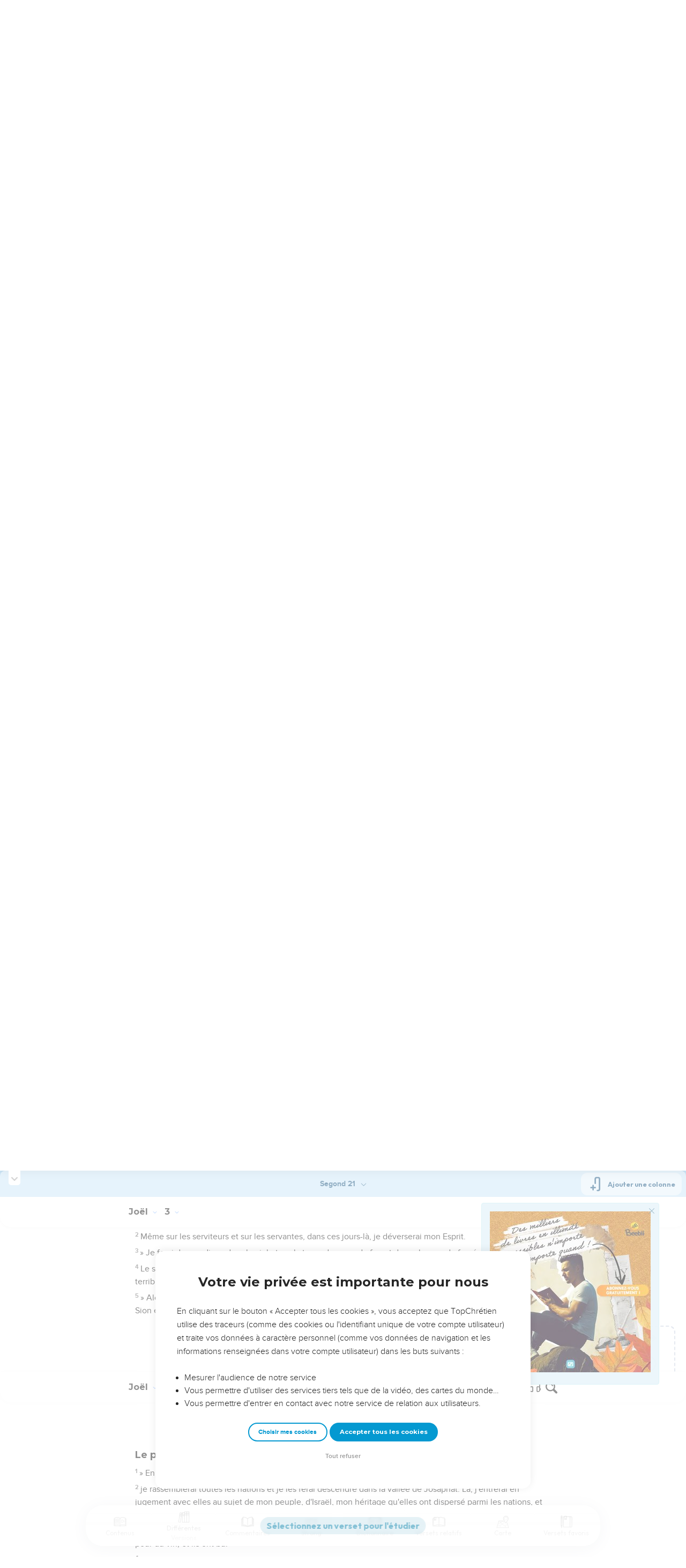

--- FILE ---
content_type: text/html; charset=utf-8
request_url: https://topbible.topchretien.com/verset/chapter?offset=908&versions=S21
body_size: 7030
content:
<div class="l-trail-header animated fadeIn" id="trail-header-908" style="z-index: 1811">
    <div class="bible-col-version bible-col-version--1">
        <div class="bible-col-version__navbar">
            <h3 id="bible-title-908">
                <span>
                    <span class="trail-header-title trail-open-toc trail-testaments" data-panel="testaments"
                        data-book="29">Joël <i class="icon-chevron-thin-down"></i></span>
                    <span class="trail-header-title trail-open-toc trail-chapters" data-panel="chapters"
                        data-book="29">3 <i class="icon-chevron-thin-down"></i></span>
                </span>
            </h3>
            <div class="bible__actions-bar">
                <div class="open-chatbot">
                    <a href="javascript:void(0)" class="button__open-chatbot">
                        <span class="chatbot-pulse"></span>
                        <svg xmlns="http://www.w3.org/2000/svg" width="32" height="32" viewBox="0 0 56 56"><path fill="currentColor" d="M26.688 12.66c.28 0 .421-.164.492-.422c.726-3.914.68-4.008 4.758-4.781c.28-.047.445-.21.445-.492c0-.281-.164-.445-.446-.492c-4.054-.82-3.937-.914-4.757-4.782c-.07-.257-.211-.421-.492-.421s-.422.164-.493.421c-.82 3.868-.68 3.961-4.757 4.782c-.258.046-.446.21-.446.492c0 .281.188.445.445.492c4.079.82 4.032.867 4.758 4.781c.07.258.211.422.492.422M15.344 28.785c.445 0 .75-.281.797-.703c.843-6.258 1.054-6.258 7.523-7.5c.422-.07.727-.352.727-.797c0-.422-.305-.726-.727-.797c-6.469-.89-6.703-1.101-7.523-7.476c-.047-.422-.352-.727-.797-.727c-.422 0-.727.305-.774.75c-.773 6.281-1.101 6.258-7.523 7.453c-.422.094-.727.375-.727.797c0 .469.305.727.82.797c6.376 1.031 6.657 1.195 7.43 7.453c.047.469.352.75.774.75m15.89 25.946c.61 0 1.055-.446 1.172-1.079c1.664-12.843 3.469-14.789 16.172-16.195c.656-.07 1.102-.562 1.102-1.172s-.446-1.078-1.102-1.172c-12.703-1.406-14.508-3.351-16.172-16.195c-.117-.633-.562-1.055-1.172-1.055s-1.054.422-1.148 1.055c-1.664 12.844-3.492 14.789-16.172 16.195c-.68.094-1.125.563-1.125 1.172c0 .61.445 1.102 1.125 1.172c12.656 1.664 14.414 3.375 16.172 16.195c.094.633.539 1.078 1.148 1.078"/></svg>
                    </a>
                </div>
                <div class="text-settings">
                    <a class="text-settings__icon" href="javascript:void(0);">
                        <svg xmlns="http://www.w3.org/2000/svg" width="32" height="32" viewBox="0 0 24 24">
                            <path fill="currentColor"
                                d="M20.06 18a4 4 0 0 1-.2-.89c-.67.7-1.48 1.05-2.41 1.05c-.83 0-1.52-.24-2.05-.71c-.53-.45-.8-1.06-.8-1.79c0-.88.33-1.56 1-2.05s1.61-.73 2.83-.73h1.4v-.64q0-.735-.45-1.17c-.3-.29-.75-.43-1.33-.43c-.52 0-.95.12-1.3.36c-.35.25-.52.54-.52.89h-1.46c0-.43.15-.84.45-1.24c.28-.4.71-.71 1.22-.94c.51-.21 1.06-.35 1.69-.35c.98 0 1.74.24 2.29.73s.84 1.16.86 2.02V16c0 .8.1 1.42.3 1.88V18zm-2.4-1.12c.45 0 .88-.11 1.29-.32c.4-.21.7-.49.88-.83v-1.57H18.7c-1.77 0-2.66.47-2.66 1.41c0 .43.15.73.46.96c.3.23.68.35 1.16.35m-12.2-3.17h4.07L7.5 8.29zM6.64 6h1.72l4.71 12h-1.93l-.97-2.57H4.82L3.86 18H1.93z" />
                        </svg>
                    </a>
                </div>
                
                <div class="bible-listen">
                    <!--  -->
                        
                            <a href="#" class="dropit btn-icon-listen"
                                data-mp3="https://s.topchretien.com/media/topbible/bible/29_03.mp3"
                                data-title="Joël - Chapitre 3 - Version Segond 1910"
                                title="Écouter Joël - Chapitre 3 - Version Segond 1910">
                                
                            <svg xmlns="http://www.w3.org/2000/svg" width="32" height="32" viewBox="0 0 24 24"><path fill="currentColor" fill-rule="evenodd" d="M11.955 2.25h.09c1.837 0 3.276 0 4.419.124c1.165.126 2.11.388 2.916.974a5.75 5.75 0 0 1 1.272 1.272c.586.807.848 1.75.974 2.916c.124 1.143.124 2.582.124 4.419v2.838a.75.75 0 0 1 1 .707v2a.75.75 0 0 1-1.008.704c-.006.2-.015.386-.03.555c-.04.435-.128.836-.343 1.212c-.143.25-.323.477-.535.672c-.32.295-.692.463-1.103.588c-.388.117-.871.213-1.443.325l-.074.015c-.39.077-.744.147-1.04.17c-.317.025-.675.008-1.017-.185a1.76 1.76 0 0 1-.524-.45c-.237-.304-.316-.65-.35-.97c-.033-.3-.033-.672-.033-1.088v-5.236c0-.354 0-.672.025-.933c.027-.279.09-.58.273-.859c.151-.23.354-.422.593-.56c.295-.17.603-.208.88-.21c.257-.002.565.029.901.062l.07.007c.586.057 1.079.106 1.478.185c.275.055.536.129.78.246c0-1.762-.006-3.047-.115-4.052c-.113-1.038-.328-1.688-.697-2.196a4.25 4.25 0 0 0-.94-.94c-.508-.37-1.158-.585-2.196-.697c-1.052-.114-2.41-.115-4.302-.115c-1.892 0-3.25.001-4.302.115c-1.038.112-1.688.328-2.196.697a4.25 4.25 0 0 0-.94.94c-.37.508-.585 1.158-.697 2.196c-.109 1.005-.115 2.29-.115 4.052a3.27 3.27 0 0 1 .78-.246c.4-.079.892-.127 1.478-.185l.07-.007c.336-.033.644-.064.9-.062c.278.002.586.04.88.21c.24.138.443.33.594.56c.183.28.245.58.273.859c.025.26.025.579.025.933v5.236c0 .416 0 .787-.032 1.088c-.035.32-.114.666-.351.97a1.76 1.76 0 0 1-.524.45c-.342.193-.7.21-1.018.185a9.796 9.796 0 0 1-1.04-.17l-.073-.015c-.572-.112-1.055-.208-1.443-.325c-.411-.125-.783-.293-1.103-.588a2.816 2.816 0 0 1-.535-.672c-.215-.376-.302-.777-.343-1.212a8.633 8.633 0 0 1-.03-.555a.75.75 0 0 1-1.008-.704v-2a.75.75 0 0 1 1-.707v-2.838c0-1.837 0-3.276.124-4.419c.126-1.165.388-2.11.974-2.916A5.75 5.75 0 0 1 4.62 3.348c.807-.586 1.75-.848 2.916-.974c1.143-.124 2.582-.124 4.419-.124M3.75 17.193c0 .652 0 1.09.032 1.427c.03.326.084.49.15.606c.069.118.153.224.25.314c.092.085.228.166.522.255c.308.094.717.175 1.333.297c.442.087.71.138.906.154a.678.678 0 0 0 .171-.001a.261.261 0 0 0 .07-.062a.684.684 0 0 0 .042-.207c.023-.211.024-.5.024-.966v-5.165c0-.398 0-.641-.018-.82a.65.65 0 0 0-.034-.182a.268.268 0 0 0-.083-.08a.648.648 0 0 0-.147-.013a8.557 8.557 0 0 0-.777.058c-.631.062-1.05.104-1.37.168c-.305.06-.447.128-.542.2c-.14.105-.26.24-.35.4c-.064.114-.118.278-.147.609c-.031.341-.032.785-.032 1.443zm16.5-1.565c0-.658 0-1.102-.032-1.443c-.03-.33-.083-.495-.147-.61a1.324 1.324 0 0 0-.35-.4c-.095-.071-.237-.139-.542-.2c-.32-.063-.739-.105-1.37-.167a8.56 8.56 0 0 0-.777-.058a.648.648 0 0 0-.147.012a.268.268 0 0 0-.083.081a.647.647 0 0 0-.034.181c-.017.18-.018.423-.018.82v5.166c0 .466.001.755.024.965a.684.684 0 0 0 .042.208a.27.27 0 0 0 .07.062c.016.003.064.01.17 0c.198-.015.465-.066.907-.153c.616-.122 1.025-.203 1.333-.297c.294-.089.43-.17.522-.255c.097-.09.181-.196.25-.314c.066-.117.12-.28.15-.606c.031-.338.032-.775.032-1.427z" clip-rule="evenodd"/></svg>
                            </a>
                </div>
                
                <a class="bible-col-version--search" href="javascript:void(0);">
                    <i class="icon-search-glass"></i>
                </a>
            </div>
        </div>
    </div>
    <div class="l-bible-col-versions">
  
    
    <div class="l-bible-col-version l-bible-col-version-1">
    
    </div>
    
 
</div>


</div>
<div class="l-trail-content" style="z-index: 1810">
    
    <ul class="l-bible-cols">
  <li class="l-bible-col l-bible-col-versions">
    <ul>
       
      <li
        id="bible-col-908-1"
        class="l-bible-col-version l-bible-col-version-1 bible-version-S21"
      >
        
        <div class="lumo-player__reading-default">
          <div class="lumo-container">
    <div class="lumo-container__outter"></div>
    
        Seuls les Évangiles sont disponibles en vidéo pour le moment.
        
</div>
        </div>
                <h4>Le Seigneur répandra son Esprit sur tous</h4> <div data-class="bible-verse-908-1" data-book="Joël" data-version="S21" data-djangoid="22345" data-bookorder="29" data-chapter="3" data-verse="1" class="bible-verse adjusted-text-size bible-verse-908-1 " id="bible-verse-908-1-S21" data-locations="[{&#34;name&#34;: &#34;J\u00c9RUSALEM&#34;, &#34;location&#34;: &#34;31.777444,35.234935&#34;, &#34;id&#34;: 35372, &#34;url&#34;: &#34;https://topbible.topchretien.com/dictionnaire/jerusalem/&#34;}]" data-shares="0" data-notes="&#39;&#39;">
  
    
      <span class="number-verse">1</span>
      <span class="bible-verse-text ">
      » *Après cela, je déverserai mon Esprit sur tout être humain ; vos fils et vos filles prophétiseront, vos vieillards auront des rêves, et vos jeunes gens des visions.
      </span>
      
    
    
    
</div>  <h4></h4> <div data-class="bible-verse-908-2" data-book="Joël" data-version="S21" data-djangoid="22346" data-bookorder="29" data-chapter="3" data-verse="2" class="bible-verse adjusted-text-size bible-verse-908-2 " id="bible-verse-908-2-S21" data-locations="[{&#34;name&#34;: &#34;C\u00c9DRON&#34;, &#34;location&#34;: &#34;31.772134,35.236596&#34;, &#34;id&#34;: 33300, &#34;url&#34;: &#34;https://topbible.topchretien.com/dictionnaire/cedron/&#34;}, {&#34;name&#34;: &#34;JOSAPHAT (vall\u00e9e de)&#34;, &#34;location&#34;: &#34;31.772134,35.236596&#34;, &#34;id&#34;: 36212, &#34;url&#34;: &#34;https://topbible.topchretien.com/dictionnaire/josaphat-vallee-de/&#34;}]" data-shares="0" data-notes="&#39;&#39;">
  
    
      <span class="number-verse">2</span>
      <span class="bible-verse-text ">
      Même sur les serviteurs et sur les servantes, dans ces jours-là, je déverserai mon Esprit.
      </span>
      
    
    
    
</div>  <h4></h4> <div data-class="bible-verse-908-3" data-book="Joël" data-version="S21" data-djangoid="22347" data-bookorder="29" data-chapter="3" data-verse="3" class="bible-verse adjusted-text-size bible-verse-908-3 " id="bible-verse-908-3-S21"  data-shares="0" data-notes="&#39;&#39;">
  
    
      <span class="number-verse">3</span>
      <span class="bible-verse-text ">
      » Je ferai des prodiges dans le ciel et sur la terre, du sang, du feu et des colonnes de fumée.
      </span>
      
    
    
    
</div>  <h4></h4> <div data-class="bible-verse-908-4" data-book="Joël" data-version="S21" data-djangoid="22348" data-bookorder="29" data-chapter="3" data-verse="4" class="bible-verse adjusted-text-size bible-verse-908-4 " id="bible-verse-908-4-S21" data-locations="[{&#34;name&#34;: &#34;SIDON&#34;, &#34;location&#34;: &#34;33.563167,35.366346&#34;, &#34;id&#34;: 32669, &#34;url&#34;: &#34;https://topbible.topchretien.com/dictionnaire/sidon/&#34;}, {&#34;name&#34;: &#34;PHILISTINS&#34;, &#34;location&#34;: &#34;33.563167,35.366346&#34;, &#34;id&#34;: 35398, &#34;url&#34;: &#34;https://topbible.topchretien.com/dictionnaire/philistins/&#34;}, {&#34;name&#34;: &#34;TYR&#34;, &#34;location&#34;: &#34;33.275827,35.192574&#34;, &#34;id&#34;: 35957, &#34;url&#34;: &#34;https://topbible.topchretien.com/dictionnaire/tyr/&#34;}]" data-shares="0" data-notes="&#39;&#39;">
  
    
      <span class="number-verse">4</span>
      <span class="bible-verse-text ">
      Le soleil se changera en ténèbres et la lune en sang avant l'arrivée du jour de l'Eternel, de ce jour grand et terrible.
      </span>
      
    
    
    
</div>  <h4></h4> <div data-class="bible-verse-908-5" data-book="Joël" data-version="S21" data-djangoid="22349" data-bookorder="29" data-chapter="3" data-verse="5" class="bible-verse adjusted-text-size bible-verse-908-5 " id="bible-verse-908-5-S21"  data-shares="0" data-notes="&#39;&#39;">
  
    
      <span class="number-verse">5</span>
      <span class="bible-verse-text ">
      » Alors *toute personne qui fera appel au nom de l'Eternel sera sauvée ; *il y aura des rescapés sur le mont Sion et à Jérusalem, comme l’a dit l'Eternel, et parmi les survivants que l'Eternel appellera.
      </span>
      
    
    
    
</div>  <h4></h4> <div data-class="bible-verse-908-6" data-book="Joël" data-version="S21" data-djangoid="22350" data-bookorder="29" data-chapter="3" data-verse="6" class="bible-verse adjusted-text-size bible-verse-908-6 " id="bible-verse-908-6-S21" data-locations="[{&#34;name&#34;: &#34;JAVAN&#34;, &#34;location&#34;: &#34;37.953314,27.367825&#34;, &#34;id&#34;: 34905, &#34;url&#34;: &#34;https://topbible.topchretien.com/dictionnaire/javan/&#34;}, {&#34;name&#34;: &#34;J\u00c9RUSALEM&#34;, &#34;location&#34;: &#34;31.777444,35.234935&#34;, &#34;id&#34;: 35372, &#34;url&#34;: &#34;https://topbible.topchretien.com/dictionnaire/jerusalem/&#34;}]" data-shares="0" data-notes="&#39;&#39;">
  
    
    
    
</div>  <h4></h4> <div data-class="bible-verse-908-7" data-book="Joël" data-version="S21" data-djangoid="22351" data-bookorder="29" data-chapter="3" data-verse="7" class="bible-verse adjusted-text-size bible-verse-908-7 " id="bible-verse-908-7-S21"  data-shares="0" data-notes="&#39;&#39;">
  
    
    
    
</div>  <h4></h4> <div data-class="bible-verse-908-8" data-book="Joël" data-version="S21" data-djangoid="22352" data-bookorder="29" data-chapter="3" data-verse="8" class="bible-verse adjusted-text-size bible-verse-908-8 " id="bible-verse-908-8-S21"  data-shares="0" data-notes="&#39;&#39;">
  
    
    
    
</div>  <h4></h4> <div data-class="bible-verse-908-9" data-book="Joël" data-version="S21" data-djangoid="22353" data-bookorder="29" data-chapter="3" data-verse="9" class="bible-verse adjusted-text-size bible-verse-908-9 " id="bible-verse-908-9-S21"  data-shares="0" data-notes="&#39;&#39;">
  
    
    
    
</div>  <h4></h4> <div data-class="bible-verse-908-10" data-book="Joël" data-version="S21" data-djangoid="22354" data-bookorder="29" data-chapter="3" data-verse="10" class="bible-verse adjusted-text-size bible-verse-908-10 " id="bible-verse-908-10-S21"  data-shares="0" data-notes="&#39;&#39;">
  
    
    
    
</div>  <h4></h4> <div data-class="bible-verse-908-11" data-book="Joël" data-version="S21" data-djangoid="22355" data-bookorder="29" data-chapter="3" data-verse="11" class="bible-verse adjusted-text-size bible-verse-908-11 " id="bible-verse-908-11-S21"  data-shares="0" data-notes="&#39;&#39;">
  
    
    
    
</div>  <h4></h4> <div data-class="bible-verse-908-12" data-book="Joël" data-version="S21" data-djangoid="22356" data-bookorder="29" data-chapter="3" data-verse="12" class="bible-verse adjusted-text-size bible-verse-908-12 " id="bible-verse-908-12-S21" data-locations="[{&#34;name&#34;: &#34;C\u00c9DRON&#34;, &#34;location&#34;: &#34;31.772134,35.236596&#34;, &#34;id&#34;: 33300, &#34;url&#34;: &#34;https://topbible.topchretien.com/dictionnaire/cedron/&#34;}, {&#34;name&#34;: &#34;JOSAPHAT (vall\u00e9e de)&#34;, &#34;location&#34;: &#34;31.772134,35.236596&#34;, &#34;id&#34;: 36212, &#34;url&#34;: &#34;https://topbible.topchretien.com/dictionnaire/josaphat-vallee-de/&#34;}]" data-shares="0" data-notes="&#39;&#39;">
  
    
    
    
</div>  <h4></h4> <div data-class="bible-verse-908-13" data-book="Joël" data-version="S21" data-djangoid="22357" data-bookorder="29" data-chapter="3" data-verse="13" class="bible-verse adjusted-text-size bible-verse-908-13 " id="bible-verse-908-13-S21"  data-shares="0" data-notes="&#39;&#39;">
  
    
    
    
</div>  <h4></h4> <div data-class="bible-verse-908-14" data-book="Joël" data-version="S21" data-djangoid="22358" data-bookorder="29" data-chapter="3" data-verse="14" class="bible-verse adjusted-text-size bible-verse-908-14 " id="bible-verse-908-14-S21"  data-shares="1" data-notes="&#39;&#39;">
  
    
    
    
</div>  <h4></h4> <div data-class="bible-verse-908-15" data-book="Joël" data-version="S21" data-djangoid="22359" data-bookorder="29" data-chapter="3" data-verse="15" class="bible-verse adjusted-text-size bible-verse-908-15 " id="bible-verse-908-15-S21"  data-shares="0" data-notes="&#39;&#39;">
  
    
    
    
</div>  <h4></h4> <div data-class="bible-verse-908-16" data-book="Joël" data-version="S21" data-djangoid="22360" data-bookorder="29" data-chapter="3" data-verse="16" class="bible-verse adjusted-text-size bible-verse-908-16 " id="bible-verse-908-16-S21" data-locations="[{&#34;name&#34;: &#34;SION&#34;, &#34;location&#34;: &#34;31.777444,35.234935&#34;, &#34;id&#34;: 32867, &#34;url&#34;: &#34;https://topbible.topchretien.com/dictionnaire/sion/&#34;}, {&#34;name&#34;: &#34;J\u00c9RUSALEM&#34;, &#34;location&#34;: &#34;31.777444,35.234935&#34;, &#34;id&#34;: 35372, &#34;url&#34;: &#34;https://topbible.topchretien.com/dictionnaire/jerusalem/&#34;}]" data-shares="0" data-notes="&#39;&#39;">
  
    
    
    
</div>  <h4></h4> <div data-class="bible-verse-908-17" data-book="Joël" data-version="S21" data-djangoid="22361" data-bookorder="29" data-chapter="3" data-verse="17" class="bible-verse adjusted-text-size bible-verse-908-17 " id="bible-verse-908-17-S21" data-locations="[{&#34;name&#34;: &#34;SION&#34;, &#34;location&#34;: &#34;31.777444,35.234935&#34;, &#34;id&#34;: 32867, &#34;url&#34;: &#34;https://topbible.topchretien.com/dictionnaire/sion/&#34;}, {&#34;name&#34;: &#34;J\u00c9RUSALEM&#34;, &#34;location&#34;: &#34;31.777444,35.234935&#34;, &#34;id&#34;: 35372, &#34;url&#34;: &#34;https://topbible.topchretien.com/dictionnaire/jerusalem/&#34;}]" data-shares="0" data-notes="&#39;&#39;">
  
    
    
    
</div>  <h4></h4> <div data-class="bible-verse-908-18" data-book="Joël" data-version="S21" data-djangoid="22362" data-bookorder="29" data-chapter="3" data-verse="18" class="bible-verse adjusted-text-size bible-verse-908-18 " id="bible-verse-908-18-S21" data-locations="[{&#34;name&#34;: &#34;TEMPLE (Salomon.)&#34;, &#34;location&#34;: &#34;31.777444,35.234935&#34;, &#34;id&#34;: 34262, &#34;url&#34;: &#34;https://topbible.topchretien.com/dictionnaire/temple-salomon/&#34;}, {&#34;name&#34;: &#34;SITTIM&#34;, &#34;location&#34;: &#34;31.858262,35.641566&#34;, &#34;id&#34;: 34585, &#34;url&#34;: &#34;https://topbible.topchretien.com/dictionnaire/sittim/&#34;}]" data-shares="0" data-notes="&#39;&#39;">
  
    
    
    
</div>  <h4></h4> <div data-class="bible-verse-908-19" data-book="Joël" data-version="S21" data-djangoid="22363" data-bookorder="29" data-chapter="3" data-verse="19" class="bible-verse adjusted-text-size bible-verse-908-19 " id="bible-verse-908-19-S21" data-locations="[{&#34;name&#34;: &#34;EGYPTE (1)&#34;, &#34;location&#34;: &#34;30.108086,31.33822&#34;, &#34;id&#34;: 35700, &#34;url&#34;: &#34;https://topbible.topchretien.com/dictionnaire/egypte-1/&#34;}, {&#34;name&#34;: &#34;EDOM, \u00c9DOMITES&#34;, &#34;location&#34;: &#34;30.734691,35.60625&#34;, &#34;id&#34;: 36315, &#34;url&#34;: &#34;https://topbible.topchretien.com/dictionnaire/edom-edomites/&#34;}]" data-shares="0" data-notes="&#39;&#39;">
  
    
    
    
</div>  <h4></h4> <div data-class="bible-verse-908-20" data-book="Joël" data-version="S21" data-djangoid="22364" data-bookorder="29" data-chapter="3" data-verse="20" class="bible-verse adjusted-text-size bible-verse-908-20 " id="bible-verse-908-20-S21" data-locations="[{&#34;name&#34;: &#34;J\u00c9RUSALEM&#34;, &#34;location&#34;: &#34;31.777444,35.234935&#34;, &#34;id&#34;: 35372, &#34;url&#34;: &#34;https://topbible.topchretien.com/dictionnaire/jerusalem/&#34;}]" data-shares="0" data-notes="&#39;&#39;">
  
    
    
    
</div>  <h4></h4> <div data-class="bible-verse-908-21" data-book="Joël" data-version="S21" data-djangoid="22365" data-bookorder="29" data-chapter="3" data-verse="21" class="bible-verse adjusted-text-size bible-verse-908-21 " id="bible-verse-908-21-S21" data-locations="[{&#34;name&#34;: &#34;SION&#34;, &#34;location&#34;: &#34;31.777444,35.234935&#34;, &#34;id&#34;: 32867, &#34;url&#34;: &#34;https://topbible.topchretien.com/dictionnaire/sion/&#34;}]" data-shares="0" data-notes="&#39;&#39;">
  
    
    
    
</div>   
      </li>
        
      <div class="element__add-column dropit" data-menu="#add-column__dropdown">
        <svg
          width="100"
          height="146"
          viewBox="0 0 100 146"
          fill="none"
          xmlns="http://www.w3.org/2000/svg"
        >
          <path
            d="M68.11 145.441C61.9697 145.441 55.9674 143.62 50.8621 140.209C45.7568 136.797 41.7777 131.949 39.428 126.276C37.0783 120.603 36.4636 114.361 37.6615 108.338C38.8595 102.316 41.8163 96.7844 46.1581 92.4426C50.4999 88.1008 56.0317 85.144 62.0539 83.9461C68.0762 82.7481 74.3184 83.3628 79.9913 85.7125C85.6642 88.0622 90.5129 92.0413 93.9243 97.1466C97.3358 102.252 99.1568 108.254 99.157 114.394C99.1488 122.626 95.8751 130.518 90.0544 136.339C84.2338 142.16 76.3416 145.433 68.11 145.441ZM68.11 88.5235C62.9929 88.5235 57.9908 90.0409 53.7361 92.8838C49.4815 95.7267 46.1654 99.7674 44.2072 104.495C42.2491 109.222 41.7368 114.425 42.7352 119.443C43.7335 124.462 46.1977 129.072 49.816 132.69C53.4344 136.308 58.0444 138.772 63.0632 139.77C68.0819 140.769 73.284 140.256 78.0114 138.298C82.7389 136.339 86.7795 133.023 89.6222 128.768C92.465 124.514 93.9822 119.512 93.982 114.394C93.9745 107.535 91.2464 100.959 86.396 96.1084C81.5457 91.2581 74.9694 88.5309 68.11 88.5235Z"
            fill="#CBD4E1"
          />
          <path
            d="M81.046 116.981H55.174C54.8343 116.981 54.4979 116.915 54.184 116.785C53.8702 116.655 53.585 116.464 53.3448 116.224C53.1045 115.984 52.914 115.698 52.784 115.384C52.654 115.071 52.587 114.734 52.587 114.394C52.587 114.055 52.654 113.718 52.784 113.404C52.914 113.091 53.1045 112.805 53.3448 112.565C53.585 112.325 53.8702 112.134 54.184 112.004C54.4979 111.874 54.8343 111.807 55.174 111.807H81.046C81.7322 111.807 82.3902 112.08 82.8753 112.565C83.3605 113.05 83.633 113.708 83.633 114.394C83.633 115.081 83.3605 115.739 82.8753 116.224C82.3902 116.709 81.7322 116.981 81.046 116.981Z"
            fill="#CBD4E1"
          />
          <path
            d="M68.1101 129.917C67.424 129.917 66.7662 129.645 66.2811 129.159C65.796 128.674 65.5233 128.016 65.5231 127.33V101.458C65.5231 100.772 65.7956 100.114 66.2808 99.6292C66.7659 99.144 67.424 98.8715 68.1101 98.8715C68.7962 98.8715 69.4542 99.144 69.9394 99.6292C70.4245 100.114 70.6971 100.772 70.6971 101.458V127.33C70.6968 128.016 70.4242 128.674 69.9391 129.159C69.454 129.645 68.7961 129.917 68.1101 129.917Z"
            fill="#CBD4E1"
          />
          <path
            d="M39.651 145.441H3.43002C2.74468 145.441 2.08742 145.169 1.60244 144.685C1.11745 144.201 0.844342 143.544 0.843018 142.858V3.14547C0.843283 2.45944 1.11593 1.80158 1.60102 1.31648C2.08612 0.83138 2.74398 0.558737 3.43002 0.558472H50C50.6861 0.558737 51.3439 0.83138 51.829 1.31648C52.3141 1.80158 52.5868 2.45944 52.587 3.14547V80.7585C52.587 81.4446 52.3145 82.1026 51.8293 82.5878C51.3441 83.0729 50.6861 83.3455 50 83.3455C49.3139 83.3455 48.6559 83.0729 48.1707 82.5878C47.6856 82.1026 47.413 81.4446 47.413 80.7585V5.73247H6.01302V140.266H39.651C40.3371 140.266 40.9951 140.539 41.4803 141.024C41.9655 141.509 42.238 142.167 42.238 142.853C42.238 143.54 41.9655 144.198 41.4803 144.683C40.9951 145.168 40.3371 145.441 39.651 145.441Z"
            fill="#CBD4E1"
          />
          <path
            d="M96.569 21.2555H49.999C49.3129 21.2555 48.6549 20.9829 48.1697 20.4978C47.6845 20.0126 47.412 19.3546 47.412 18.6685C47.412 17.9824 47.6845 17.3244 48.1697 16.8392C48.6549 16.354 49.3129 16.0815 49.999 16.0815H96.569C97.2551 16.0815 97.9131 16.354 98.3983 16.8392C98.8834 17.3244 99.156 17.9824 99.156 18.6685C99.156 19.3546 98.8834 20.0126 98.3983 20.4978C97.9131 20.9829 97.2551 21.2555 96.569 21.2555Z"
            fill="#CBD4E1"
          />
          <path
            d="M86.22 31.6045C85.7076 31.6056 85.2063 31.4544 84.7799 31.1702C84.3535 30.886 84.021 30.4816 83.8248 30.0082C83.6285 29.5348 83.5773 29.0138 83.6776 28.5113C83.7778 28.0088 84.0251 27.5473 84.388 27.1855L92.91 18.6685L84.389 10.1515C83.9033 9.66575 83.6304 9.00694 83.6304 8.31999C83.6304 7.63304 83.9033 6.97424 84.389 6.48849C84.8747 6.00275 85.5336 5.72986 86.2205 5.72986C86.9075 5.72986 87.5663 6.00275 88.052 6.48849L98.401 16.8365C98.8843 17.3235 99.1556 17.9818 99.1556 18.668C99.1556 19.3541 98.8843 20.0125 98.401 20.4995L88.052 30.8485C87.5651 31.3325 86.9065 31.6042 86.22 31.6045Z"
            fill="#CBD4E1"
          />
        </svg>
        <span>Ajouter une colonne</span>
      </div>
      
    </ul>
  </li>
  <li class="l-bible-col l-bible-col-last"></li>
</ul>
    
    
</div>

--- FILE ---
content_type: text/html; charset=utf-8
request_url: https://topbible.topchretien.com/verset/chapter?offset=907&versions=S21
body_size: 9076
content:
<div class="l-trail-header animated fadeIn" id="trail-header-907" style="z-index: 1811">
    <div class="bible-col-version bible-col-version--1">
        <div class="bible-col-version__navbar">
            <h3 id="bible-title-907">
                <span>
                    <span class="trail-header-title trail-open-toc trail-testaments" data-panel="testaments"
                        data-book="29">Joël <i class="icon-chevron-thin-down"></i></span>
                    <span class="trail-header-title trail-open-toc trail-chapters" data-panel="chapters"
                        data-book="29">2 <i class="icon-chevron-thin-down"></i></span>
                </span>
            </h3>
            <div class="bible__actions-bar">
                <div class="open-chatbot">
                    <a href="javascript:void(0)" class="button__open-chatbot">
                        <span class="chatbot-pulse"></span>
                        <svg xmlns="http://www.w3.org/2000/svg" width="32" height="32" viewBox="0 0 56 56"><path fill="currentColor" d="M26.688 12.66c.28 0 .421-.164.492-.422c.726-3.914.68-4.008 4.758-4.781c.28-.047.445-.21.445-.492c0-.281-.164-.445-.446-.492c-4.054-.82-3.937-.914-4.757-4.782c-.07-.257-.211-.421-.492-.421s-.422.164-.493.421c-.82 3.868-.68 3.961-4.757 4.782c-.258.046-.446.21-.446.492c0 .281.188.445.445.492c4.079.82 4.032.867 4.758 4.781c.07.258.211.422.492.422M15.344 28.785c.445 0 .75-.281.797-.703c.843-6.258 1.054-6.258 7.523-7.5c.422-.07.727-.352.727-.797c0-.422-.305-.726-.727-.797c-6.469-.89-6.703-1.101-7.523-7.476c-.047-.422-.352-.727-.797-.727c-.422 0-.727.305-.774.75c-.773 6.281-1.101 6.258-7.523 7.453c-.422.094-.727.375-.727.797c0 .469.305.727.82.797c6.376 1.031 6.657 1.195 7.43 7.453c.047.469.352.75.774.75m15.89 25.946c.61 0 1.055-.446 1.172-1.079c1.664-12.843 3.469-14.789 16.172-16.195c.656-.07 1.102-.562 1.102-1.172s-.446-1.078-1.102-1.172c-12.703-1.406-14.508-3.351-16.172-16.195c-.117-.633-.562-1.055-1.172-1.055s-1.054.422-1.148 1.055c-1.664 12.844-3.492 14.789-16.172 16.195c-.68.094-1.125.563-1.125 1.172c0 .61.445 1.102 1.125 1.172c12.656 1.664 14.414 3.375 16.172 16.195c.094.633.539 1.078 1.148 1.078"/></svg>
                    </a>
                </div>
                <div class="text-settings">
                    <a class="text-settings__icon" href="javascript:void(0);">
                        <svg xmlns="http://www.w3.org/2000/svg" width="32" height="32" viewBox="0 0 24 24">
                            <path fill="currentColor"
                                d="M20.06 18a4 4 0 0 1-.2-.89c-.67.7-1.48 1.05-2.41 1.05c-.83 0-1.52-.24-2.05-.71c-.53-.45-.8-1.06-.8-1.79c0-.88.33-1.56 1-2.05s1.61-.73 2.83-.73h1.4v-.64q0-.735-.45-1.17c-.3-.29-.75-.43-1.33-.43c-.52 0-.95.12-1.3.36c-.35.25-.52.54-.52.89h-1.46c0-.43.15-.84.45-1.24c.28-.4.71-.71 1.22-.94c.51-.21 1.06-.35 1.69-.35c.98 0 1.74.24 2.29.73s.84 1.16.86 2.02V16c0 .8.1 1.42.3 1.88V18zm-2.4-1.12c.45 0 .88-.11 1.29-.32c.4-.21.7-.49.88-.83v-1.57H18.7c-1.77 0-2.66.47-2.66 1.41c0 .43.15.73.46.96c.3.23.68.35 1.16.35m-12.2-3.17h4.07L7.5 8.29zM6.64 6h1.72l4.71 12h-1.93l-.97-2.57H4.82L3.86 18H1.93z" />
                        </svg>
                    </a>
                </div>
                
                <div class="bible-listen">
                    <!--  -->
                        
                            <a href="#" class="dropit btn-icon-listen"
                                data-mp3="https://s.topchretien.com/media/topbible/bible/29_02.mp3"
                                data-title="Joël - Chapitre 2 - Version Segond 1910"
                                title="Écouter Joël - Chapitre 2 - Version Segond 1910">
                                
                            <svg xmlns="http://www.w3.org/2000/svg" width="32" height="32" viewBox="0 0 24 24"><path fill="currentColor" fill-rule="evenodd" d="M11.955 2.25h.09c1.837 0 3.276 0 4.419.124c1.165.126 2.11.388 2.916.974a5.75 5.75 0 0 1 1.272 1.272c.586.807.848 1.75.974 2.916c.124 1.143.124 2.582.124 4.419v2.838a.75.75 0 0 1 1 .707v2a.75.75 0 0 1-1.008.704c-.006.2-.015.386-.03.555c-.04.435-.128.836-.343 1.212c-.143.25-.323.477-.535.672c-.32.295-.692.463-1.103.588c-.388.117-.871.213-1.443.325l-.074.015c-.39.077-.744.147-1.04.17c-.317.025-.675.008-1.017-.185a1.76 1.76 0 0 1-.524-.45c-.237-.304-.316-.65-.35-.97c-.033-.3-.033-.672-.033-1.088v-5.236c0-.354 0-.672.025-.933c.027-.279.09-.58.273-.859c.151-.23.354-.422.593-.56c.295-.17.603-.208.88-.21c.257-.002.565.029.901.062l.07.007c.586.057 1.079.106 1.478.185c.275.055.536.129.78.246c0-1.762-.006-3.047-.115-4.052c-.113-1.038-.328-1.688-.697-2.196a4.25 4.25 0 0 0-.94-.94c-.508-.37-1.158-.585-2.196-.697c-1.052-.114-2.41-.115-4.302-.115c-1.892 0-3.25.001-4.302.115c-1.038.112-1.688.328-2.196.697a4.25 4.25 0 0 0-.94.94c-.37.508-.585 1.158-.697 2.196c-.109 1.005-.115 2.29-.115 4.052a3.27 3.27 0 0 1 .78-.246c.4-.079.892-.127 1.478-.185l.07-.007c.336-.033.644-.064.9-.062c.278.002.586.04.88.21c.24.138.443.33.594.56c.183.28.245.58.273.859c.025.26.025.579.025.933v5.236c0 .416 0 .787-.032 1.088c-.035.32-.114.666-.351.97a1.76 1.76 0 0 1-.524.45c-.342.193-.7.21-1.018.185a9.796 9.796 0 0 1-1.04-.17l-.073-.015c-.572-.112-1.055-.208-1.443-.325c-.411-.125-.783-.293-1.103-.588a2.816 2.816 0 0 1-.535-.672c-.215-.376-.302-.777-.343-1.212a8.633 8.633 0 0 1-.03-.555a.75.75 0 0 1-1.008-.704v-2a.75.75 0 0 1 1-.707v-2.838c0-1.837 0-3.276.124-4.419c.126-1.165.388-2.11.974-2.916A5.75 5.75 0 0 1 4.62 3.348c.807-.586 1.75-.848 2.916-.974c1.143-.124 2.582-.124 4.419-.124M3.75 17.193c0 .652 0 1.09.032 1.427c.03.326.084.49.15.606c.069.118.153.224.25.314c.092.085.228.166.522.255c.308.094.717.175 1.333.297c.442.087.71.138.906.154a.678.678 0 0 0 .171-.001a.261.261 0 0 0 .07-.062a.684.684 0 0 0 .042-.207c.023-.211.024-.5.024-.966v-5.165c0-.398 0-.641-.018-.82a.65.65 0 0 0-.034-.182a.268.268 0 0 0-.083-.08a.648.648 0 0 0-.147-.013a8.557 8.557 0 0 0-.777.058c-.631.062-1.05.104-1.37.168c-.305.06-.447.128-.542.2c-.14.105-.26.24-.35.4c-.064.114-.118.278-.147.609c-.031.341-.032.785-.032 1.443zm16.5-1.565c0-.658 0-1.102-.032-1.443c-.03-.33-.083-.495-.147-.61a1.324 1.324 0 0 0-.35-.4c-.095-.071-.237-.139-.542-.2c-.32-.063-.739-.105-1.37-.167a8.56 8.56 0 0 0-.777-.058a.648.648 0 0 0-.147.012a.268.268 0 0 0-.083.081a.647.647 0 0 0-.034.181c-.017.18-.018.423-.018.82v5.166c0 .466.001.755.024.965a.684.684 0 0 0 .042.208a.27.27 0 0 0 .07.062c.016.003.064.01.17 0c.198-.015.465-.066.907-.153c.616-.122 1.025-.203 1.333-.297c.294-.089.43-.17.522-.255c.097-.09.181-.196.25-.314c.066-.117.12-.28.15-.606c.031-.338.032-.775.032-1.427z" clip-rule="evenodd"/></svg>
                            </a>
                </div>
                
                <a class="bible-col-version--search" href="javascript:void(0);">
                    <i class="icon-search-glass"></i>
                </a>
            </div>
        </div>
    </div>
    <div class="l-bible-col-versions">
  
    
    <div class="l-bible-col-version l-bible-col-version-1">
    
    </div>
    
 
</div>


</div>
<div class="l-trail-content" style="z-index: 1810">
    
    <ul class="l-bible-cols">
  <li class="l-bible-col l-bible-col-versions">
    <ul>
       
      <li
        id="bible-col-907-1"
        class="l-bible-col-version l-bible-col-version-1 bible-version-S21"
      >
        
        <div class="lumo-player__reading-default">
          <div class="lumo-container">
    <div class="lumo-container__outter"></div>
    
        Seuls les Évangiles sont disponibles en vidéo pour le moment.
        
</div>
        </div>
                <h4>Le jour du Seigneur est proche</h4> <div data-class="bible-verse-907-1" data-book="Joël" data-version="S21" data-djangoid="22313" data-bookorder="29" data-chapter="2" data-verse="1" class="bible-verse adjusted-text-size bible-verse-907-1 " id="bible-verse-907-1-S21" data-locations="[{&#34;name&#34;: &#34;SION&#34;, &#34;location&#34;: &#34;31.777444,35.234935&#34;, &#34;id&#34;: 32867, &#34;url&#34;: &#34;https://topbible.topchretien.com/dictionnaire/sion/&#34;}]" data-shares="0" data-notes="&#39;&#39;">
  
    
      <span class="number-verse">1</span>
      <span class="bible-verse-text ">
      Sonnez de la trompette dans Sion, faites-la retentir sur ma montagne sainte ! Que tous les habitants du pays tremblent, car le jour de l'Eternel vient, il est proche :
      </span>
      
    
    
    
</div>  <h4></h4> <div data-class="bible-verse-907-2" data-book="Joël" data-version="S21" data-djangoid="22314" data-bookorder="29" data-chapter="2" data-verse="2" class="bible-verse adjusted-text-size bible-verse-907-2 " id="bible-verse-907-2-S21"  data-shares="0" data-notes="&#39;&#39;">
  
    
      <span class="number-verse">2</span>
      <span class="bible-verse-text ">
      jour de ténèbres et d'obscurité, jour de nuages et de brouillard, il vient comme l'aurore qui se déploie sur les montagnes. Voici un peuple nombreux et puissant ; il n'y en a jamais eu et il n'y en aura jamais de pareil, de génération en génération.
      </span>
      
    
    
    
</div>  <h4></h4> <div data-class="bible-verse-907-3" data-book="Joël" data-version="S21" data-djangoid="22315" data-bookorder="29" data-chapter="2" data-verse="3" class="bible-verse adjusted-text-size bible-verse-907-3 " id="bible-verse-907-3-S21"  data-shares="0" data-notes="&#39;&#39;">
  
    
      <span class="number-verse">3</span>
      <span class="bible-verse-text ">
      Devant lui est un feu dévorant, et derrière lui une flamme brûlante. Avant, le pays était comme un jardin d'Eden, et depuis, c'est un désert affreux : rien ne lui échappe.
      </span>
      
    
    
    
</div>  <h4></h4> <div data-class="bible-verse-907-4" data-book="Joël" data-version="S21" data-djangoid="22316" data-bookorder="29" data-chapter="2" data-verse="4" class="bible-verse adjusted-text-size bible-verse-907-4 " id="bible-verse-907-4-S21"  data-shares="0" data-notes="&#39;&#39;">
  
    
      <span class="number-verse">4</span>
      <span class="bible-verse-text ">
      A les voir, on dirait des chevaux, et ils courent comme des cavaliers.
      </span>
      
    
    
    
</div>  <h4></h4> <div data-class="bible-verse-907-5" data-book="Joël" data-version="S21" data-djangoid="22317" data-bookorder="29" data-chapter="2" data-verse="5" class="bible-verse adjusted-text-size bible-verse-907-5 " id="bible-verse-907-5-S21"  data-shares="0" data-notes="&#39;&#39;">
  
    
      <span class="number-verse">5</span>
      <span class="bible-verse-text ">
      A les entendre, on dirait un bruit de chars sur le sommet des montagnes où ils bondissent, on dirait le pétillement d'une flamme de feu quand elle brûle la paille. C'est comme une armée puissante qui se prépare au combat.
      </span>
      
    
    
    
</div>  <h4></h4> <div data-class="bible-verse-907-6" data-book="Joël" data-version="S21" data-djangoid="22318" data-bookorder="29" data-chapter="2" data-verse="6" class="bible-verse adjusted-text-size bible-verse-907-6 " id="bible-verse-907-6-S21"  data-shares="0" data-notes="&#39;&#39;">
  
    
      <span class="number-verse">6</span>
      <span class="bible-verse-text ">
      Devant eux les peuples tremblent, tous les visages pâlissent.
      </span>
      
    
    
    
</div>  <h4></h4> <div data-class="bible-verse-907-7" data-book="Joël" data-version="S21" data-djangoid="22319" data-bookorder="29" data-chapter="2" data-verse="7" class="bible-verse adjusted-text-size bible-verse-907-7 " id="bible-verse-907-7-S21"  data-shares="0" data-notes="&#39;&#39;">
  
    
      <span class="number-verse">7</span>
      <span class="bible-verse-text ">
      Ils s'élancent comme des guerriers, ils escaladent les murs comme des hommes de guerre. Chacun va son chemin sans s'écarter de sa route.
      </span>
      
    
    
    
</div>  <h4></h4> <div data-class="bible-verse-907-8" data-book="Joël" data-version="S21" data-djangoid="22320" data-bookorder="29" data-chapter="2" data-verse="8" class="bible-verse adjusted-text-size bible-verse-907-8 " id="bible-verse-907-8-S21"  data-shares="0" data-notes="&#39;&#39;">
  
    
      <span class="number-verse">8</span>
      <span class="bible-verse-text ">
      Ils ne se bousculent pas les uns les autres, chacun garde son rang. Ils se précipitent au travers des projectiles sans arrêter leur marche.
      </span>
      
    
    
    
</div>  <h4></h4> <div data-class="bible-verse-907-9" data-book="Joël" data-version="S21" data-djangoid="22321" data-bookorder="29" data-chapter="2" data-verse="9" class="bible-verse adjusted-text-size bible-verse-907-9 " id="bible-verse-907-9-S21"  data-shares="0" data-notes="&#39;&#39;">
  
    
      <span class="number-verse">9</span>
      <span class="bible-verse-text ">
      Ils attaquent la ville, courent sur les murailles, montent dans les maisons, entrent par les fenêtres comme un voleur.
      </span>
      
    
    
    
</div>  <h4></h4> <div data-class="bible-verse-907-10" data-book="Joël" data-version="S21" data-djangoid="22322" data-bookorder="29" data-chapter="2" data-verse="10" class="bible-verse adjusted-text-size bible-verse-907-10 " id="bible-verse-907-10-S21"  data-shares="0" data-notes="&#39;&#39;">
  
    
      <span class="number-verse">10</span>
      <span class="bible-verse-text ">
      Devant eux la terre tremble, le ciel est ébranlé, le soleil et la lune s'obscurcissent et les étoiles perdent leur éclat.
      </span>
      
    
    
    
</div>  <h4></h4> <div data-class="bible-verse-907-11" data-book="Joël" data-version="S21" data-djangoid="22323" data-bookorder="29" data-chapter="2" data-verse="11" class="bible-verse adjusted-text-size bible-verse-907-11 " id="bible-verse-907-11-S21"  data-shares="1" data-notes="&#39;&#39;">
  
    
      <span class="number-verse">11</span>
      <span class="bible-verse-text ">
      L'Eternel fait entendre sa voix à la tête de son armée, car son camp est immense, et celui qui accomplit sa parole est puissant. Oui, le jour de l'Eternel est grand, il est terrible. Qui pourra le supporter ?
      </span>
      
    
    
    
</div>  <h4>C'est le moment de revenir au Seigneur</h4> <div data-class="bible-verse-907-12" data-book="Joël" data-version="S21" data-djangoid="22324" data-bookorder="29" data-chapter="2" data-verse="12" class="bible-verse adjusted-text-size bible-verse-907-12 " id="bible-verse-907-12-S21"  data-shares="1" data-notes="&#39;&#39;">
  
    
      <span class="number-verse">12</span>
      <span class="bible-verse-text ">
      Maintenant encore, déclare l'Eternel, revenez à moi de tout votre cœur, avec des jeûnes, avec des pleurs et des lamentations.
      </span>
      
    
    
    
</div>  <h4></h4> <div data-class="bible-verse-907-13" data-book="Joël" data-version="S21" data-djangoid="22325" data-bookorder="29" data-chapter="2" data-verse="13" class="bible-verse adjusted-text-size bible-verse-907-13 " id="bible-verse-907-13-S21"  data-shares="1" data-notes="&#39;&#39;">
  
    
      <span class="number-verse">13</span>
      <span class="bible-verse-text ">
      Déchirez votre cœur et non vos habits, et revenez à l'Eternel, votre Dieu, car *il fait grâce, il est rempli de compassion, lent à la colère et riche en bonté, et il regrette le mal qu'il envoie.
      </span>
      
    
    
    
</div>  <h4></h4> <div data-class="bible-verse-907-14" data-book="Joël" data-version="S21" data-djangoid="22326" data-bookorder="29" data-chapter="2" data-verse="14" class="bible-verse adjusted-text-size bible-verse-907-14 " id="bible-verse-907-14-S21"  data-shares="0" data-notes="&#39;&#39;">
  
    
      <span class="number-verse">14</span>
      <span class="bible-verse-text ">
      Qui sait ? Peut-être regrettera-t-il encore et laissera-t-il après lui la bénédiction, des offrandes végétales et liquides pour l'Eternel, votre Dieu.
      </span>
      
    
    
    
</div>  <h4>Le moment de jeûner et de supplier Dieu</h4> <div data-class="bible-verse-907-15" data-book="Joël" data-version="S21" data-djangoid="22327" data-bookorder="29" data-chapter="2" data-verse="15" class="bible-verse adjusted-text-size bible-verse-907-15 " id="bible-verse-907-15-S21" data-locations="[{&#34;name&#34;: &#34;SION&#34;, &#34;location&#34;: &#34;31.777444,35.234935&#34;, &#34;id&#34;: 32867, &#34;url&#34;: &#34;https://topbible.topchretien.com/dictionnaire/sion/&#34;}]" data-shares="0" data-notes="&#39;&#39;">
  
    
      <span class="number-verse">15</span>
      <span class="bible-verse-text ">
      Sonnez de la trompette dans Sion, proclamez un jeûne, une assemblée solennelle !
      </span>
      
    
    
    
</div>  <h4></h4> <div data-class="bible-verse-907-16" data-book="Joël" data-version="S21" data-djangoid="22328" data-bookorder="29" data-chapter="2" data-verse="16" class="bible-verse adjusted-text-size bible-verse-907-16 " id="bible-verse-907-16-S21"  data-shares="0" data-notes="&#39;&#39;">
  
    
      <span class="number-verse">16</span>
      <span class="bible-verse-text ">
      Rassemblez le peuple, formez une sainte réunion, rassemblez les vieillards, rassemblez les enfants, même les nourrissons ! Que le jeune marié sorte de son foyer, et la jeune mariée de sa chambre !
      </span>
      
    
    
    
</div>  <h4></h4> <div data-class="bible-verse-907-17" data-book="Joël" data-version="S21" data-djangoid="22329" data-bookorder="29" data-chapter="2" data-verse="17" class="bible-verse adjusted-text-size bible-verse-907-17 " id="bible-verse-907-17-S21"  data-shares="0" data-notes="&#39;&#39;">
  
    
      <span class="number-verse">17</span>
      <span class="bible-verse-text ">
      Qu'entre le portique et l'autel les prêtres pleurent, les serviteurs de l'Eternel ! Qu'ils disent : « Eternel, épargne ton peuple, n’expose pas ton héritage à l’insulte, aux moqueries des nations ! Pourquoi dirait-on parmi les peuples : ‘Où est leur Dieu ?’ »
      </span>
      
    
    
    
</div>  <h4>Le Seigneur répond à son peuple</h4> <div data-class="bible-verse-907-18" data-book="Joël" data-version="S21" data-djangoid="22330" data-bookorder="29" data-chapter="2" data-verse="18" class="bible-verse adjusted-text-size bible-verse-907-18 " id="bible-verse-907-18-S21"  data-shares="0" data-notes="&#39;&#39;">
  
    
      <span class="number-verse">18</span>
      <span class="bible-verse-text ">
      L'Eternel aime jalousement son pays, et il épargne son peuple.
      </span>
      
    
    
    
</div>  <h4></h4> <div data-class="bible-verse-907-19" data-book="Joël" data-version="S21" data-djangoid="22331" data-bookorder="29" data-chapter="2" data-verse="19" class="bible-verse adjusted-text-size bible-verse-907-19 " id="bible-verse-907-19-S21"  data-shares="0" data-notes="&#39;&#39;">
  
    
      <span class="number-verse">19</span>
      <span class="bible-verse-text ">
      L'Eternel répond et dit à son peuple : « Je vous enverrai le blé, le vin nouveau et l'huile. Vous en serez rassasiés, et je ne vous exposerai plus à l’insulte parmi les nations.
      </span>
      
    
    
    
</div>  <h4></h4> <div data-class="bible-verse-907-20" data-book="Joël" data-version="S21" data-djangoid="22332" data-bookorder="29" data-chapter="2" data-verse="20" class="bible-verse adjusted-text-size bible-verse-907-20 " id="bible-verse-907-20-S21"  data-shares="0" data-notes="&#39;&#39;">
  
    
      <span class="number-verse">20</span>
      <span class="bible-verse-text ">
      J'éloignerai de vous l'ennemi du nord, je le chasserai vers une terre aride et déserte, son avant-garde dans la mer Morte et son arrière-garde dans la mer Méditerranée. Son infection se propagera, sa puanteur s'élèvera dans les airs, parce qu'il a fait de grandes choses.
      </span>
      
    
    
    
</div>  <h4></h4> <div data-class="bible-verse-907-21" data-book="Joël" data-version="S21" data-djangoid="22333" data-bookorder="29" data-chapter="2" data-verse="21" class="bible-verse adjusted-text-size bible-verse-907-21 " id="bible-verse-907-21-S21"  data-shares="0" data-notes="&#39;&#39;">
  
    
      <span class="number-verse">21</span>
      <span class="bible-verse-text ">
      » Terre, n’aie pas peur, sois dans l'allégresse et réjouis-toi, car l'Eternel fait de grandes choses !
      </span>
      
    
    
    
</div>  <h4></h4> <div data-class="bible-verse-907-22" data-book="Joël" data-version="S21" data-djangoid="22334" data-bookorder="29" data-chapter="2" data-verse="22" class="bible-verse adjusted-text-size bible-verse-907-22 " id="bible-verse-907-22-S21"  data-shares="13" data-notes="&#39;&#39;">
  
    
      <span class="number-verse">22</span>
      <span class="bible-verse-text ">
      Bêtes sauvages, n’ayez pas peur, car les plaines du désert reverdiront, les arbres porteront leurs fruits, le figuier et la vigne donneront leurs richesses.
      </span>
      
    
    
    
</div>  <h4></h4> <div data-class="bible-verse-907-23" data-book="Joël" data-version="S21" data-djangoid="22335" data-bookorder="29" data-chapter="2" data-verse="23" class="bible-verse adjusted-text-size bible-verse-907-23 " id="bible-verse-907-23-S21" data-locations="[{&#34;name&#34;: &#34;SION&#34;, &#34;location&#34;: &#34;31.777444,35.234935&#34;, &#34;id&#34;: 32867, &#34;url&#34;: &#34;https://topbible.topchretien.com/dictionnaire/sion/&#34;}, {&#34;name&#34;: &#34;MOR\u00c9 ou MOREH&#34;, &#34;location&#34;: &#34;32.213691,35.281798&#34;, &#34;id&#34;: 36500, &#34;url&#34;: &#34;https://topbible.topchretien.com/dictionnaire/more-ou-moreh/&#34;}]" data-shares="0" data-notes="&#39;&#39;">
  
    
      <span class="number-verse">23</span>
      <span class="bible-verse-text ">
      Et vous, habitants de Sion, soyez dans l'allégresse et réjouissez-vous en l'Eternel, votre Dieu, car il vous donnera la pluie au moment voulu, il vous enverra les premières et les dernières pluies, comme par le passé.
      </span>
      
    
    
    
</div>  <h4></h4> <div data-class="bible-verse-907-24" data-book="Joël" data-version="S21" data-djangoid="22336" data-bookorder="29" data-chapter="2" data-verse="24" class="bible-verse adjusted-text-size bible-verse-907-24 " id="bible-verse-907-24-S21"  data-shares="1" data-notes="&#39;&#39;">
  
    
      <span class="number-verse">24</span>
      <span class="bible-verse-text ">
      Les aires se rempliront de blé, et les cuves regorgeront de vin nouveau et d'huile.
      </span>
      
    
    
    
</div>  <h4></h4> <div data-class="bible-verse-907-25" data-book="Joël" data-version="S21" data-djangoid="22337" data-bookorder="29" data-chapter="2" data-verse="25" class="bible-verse adjusted-text-size bible-verse-907-25 " id="bible-verse-907-25-S21"  data-shares="98" data-notes="&#39;&#39;">
  
    
      <span class="number-verse">25</span>
      <span class="bible-verse-text ">
      » Je vous remplacerai les années qu'ont dévorées la sauterelle, le grillon, le criquet et la chenille, ma grande armée que j'avais envoyée contre vous.
      </span>
      
    
    
    
</div>  <h4></h4> <div data-class="bible-verse-907-26" data-book="Joël" data-version="S21" data-djangoid="22338" data-bookorder="29" data-chapter="2" data-verse="26" class="bible-verse adjusted-text-size bible-verse-907-26 " id="bible-verse-907-26-S21"  data-shares="0" data-notes="&#39;&#39;">
  
    
      <span class="number-verse">26</span>
      <span class="bible-verse-text ">
      Vous mangerez et vous vous rassasierez, vous célébrerez le nom de l'Eternel, votre Dieu, qui aura fait pour vous des prodiges ; et mon peuple ne sera plus jamais dans la honte.
      </span>
      
    
    
    
</div>  <h4></h4> <div data-class="bible-verse-907-27" data-book="Joël" data-version="S21" data-djangoid="22339" data-bookorder="29" data-chapter="2" data-verse="27" class="bible-verse adjusted-text-size bible-verse-907-27 " id="bible-verse-907-27-S21"  data-shares="0" data-notes="&#39;&#39;">
  
    
      <span class="number-verse">27</span>
      <span class="bible-verse-text ">
      Vous saurez que je suis au milieu d'Israël, que je suis l'Eternel, votre Dieu, et qu'il n'y en a pas d'autre, et mon peuple ne sera plus jamais dans la honte.
      </span>
      
    
    
    
</div>  <h4></h4> <div data-class="bible-verse-907-28" data-book="Joël" data-version="S21" data-djangoid="22340" data-bookorder="29" data-chapter="2" data-verse="28" class="bible-verse adjusted-text-size bible-verse-907-28 " id="bible-verse-907-28-S21"  data-shares="0" data-notes="&#39;&#39;">
  
    
    
    
</div>  <h4></h4> <div data-class="bible-verse-907-29" data-book="Joël" data-version="S21" data-djangoid="22341" data-bookorder="29" data-chapter="2" data-verse="29" class="bible-verse adjusted-text-size bible-verse-907-29 " id="bible-verse-907-29-S21"  data-shares="0" data-notes="&#39;&#39;">
  
    
    
    
</div>  <h4></h4> <div data-class="bible-verse-907-30" data-book="Joël" data-version="S21" data-djangoid="22342" data-bookorder="29" data-chapter="2" data-verse="30" class="bible-verse adjusted-text-size bible-verse-907-30 " id="bible-verse-907-30-S21"  data-shares="0" data-notes="&#39;&#39;">
  
    
    
    
</div>  <h4></h4> <div data-class="bible-verse-907-31" data-book="Joël" data-version="S21" data-djangoid="22343" data-bookorder="29" data-chapter="2" data-verse="31" class="bible-verse adjusted-text-size bible-verse-907-31 " id="bible-verse-907-31-S21"  data-shares="0" data-notes="&#39;&#39;">
  
    
    
    
</div>  <h4></h4> <div data-class="bible-verse-907-32" data-book="Joël" data-version="S21" data-djangoid="22344" data-bookorder="29" data-chapter="2" data-verse="32" class="bible-verse adjusted-text-size bible-verse-907-32 " id="bible-verse-907-32-S21" data-locations="[{&#34;name&#34;: &#34;SION&#34;, &#34;location&#34;: &#34;31.777444,35.234935&#34;, &#34;id&#34;: 32867, &#34;url&#34;: &#34;https://topbible.topchretien.com/dictionnaire/sion/&#34;}, {&#34;name&#34;: &#34;J\u00c9RUSALEM&#34;, &#34;location&#34;: &#34;31.777444,35.234935&#34;, &#34;id&#34;: 35372, &#34;url&#34;: &#34;https://topbible.topchretien.com/dictionnaire/jerusalem/&#34;}]" data-shares="0" data-notes="&#39;&#39;">
  
    
    
    
</div>   
      </li>
        
      <div class="element__add-column dropit" data-menu="#add-column__dropdown">
        <svg
          width="100"
          height="146"
          viewBox="0 0 100 146"
          fill="none"
          xmlns="http://www.w3.org/2000/svg"
        >
          <path
            d="M68.11 145.441C61.9697 145.441 55.9674 143.62 50.8621 140.209C45.7568 136.797 41.7777 131.949 39.428 126.276C37.0783 120.603 36.4636 114.361 37.6615 108.338C38.8595 102.316 41.8163 96.7844 46.1581 92.4426C50.4999 88.1008 56.0317 85.144 62.0539 83.9461C68.0762 82.7481 74.3184 83.3628 79.9913 85.7125C85.6642 88.0622 90.5129 92.0413 93.9243 97.1466C97.3358 102.252 99.1568 108.254 99.157 114.394C99.1488 122.626 95.8751 130.518 90.0544 136.339C84.2338 142.16 76.3416 145.433 68.11 145.441ZM68.11 88.5235C62.9929 88.5235 57.9908 90.0409 53.7361 92.8838C49.4815 95.7267 46.1654 99.7674 44.2072 104.495C42.2491 109.222 41.7368 114.425 42.7352 119.443C43.7335 124.462 46.1977 129.072 49.816 132.69C53.4344 136.308 58.0444 138.772 63.0632 139.77C68.0819 140.769 73.284 140.256 78.0114 138.298C82.7389 136.339 86.7795 133.023 89.6222 128.768C92.465 124.514 93.9822 119.512 93.982 114.394C93.9745 107.535 91.2464 100.959 86.396 96.1084C81.5457 91.2581 74.9694 88.5309 68.11 88.5235Z"
            fill="#CBD4E1"
          />
          <path
            d="M81.046 116.981H55.174C54.8343 116.981 54.4979 116.915 54.184 116.785C53.8702 116.655 53.585 116.464 53.3448 116.224C53.1045 115.984 52.914 115.698 52.784 115.384C52.654 115.071 52.587 114.734 52.587 114.394C52.587 114.055 52.654 113.718 52.784 113.404C52.914 113.091 53.1045 112.805 53.3448 112.565C53.585 112.325 53.8702 112.134 54.184 112.004C54.4979 111.874 54.8343 111.807 55.174 111.807H81.046C81.7322 111.807 82.3902 112.08 82.8753 112.565C83.3605 113.05 83.633 113.708 83.633 114.394C83.633 115.081 83.3605 115.739 82.8753 116.224C82.3902 116.709 81.7322 116.981 81.046 116.981Z"
            fill="#CBD4E1"
          />
          <path
            d="M68.1101 129.917C67.424 129.917 66.7662 129.645 66.2811 129.159C65.796 128.674 65.5233 128.016 65.5231 127.33V101.458C65.5231 100.772 65.7956 100.114 66.2808 99.6292C66.7659 99.144 67.424 98.8715 68.1101 98.8715C68.7962 98.8715 69.4542 99.144 69.9394 99.6292C70.4245 100.114 70.6971 100.772 70.6971 101.458V127.33C70.6968 128.016 70.4242 128.674 69.9391 129.159C69.454 129.645 68.7961 129.917 68.1101 129.917Z"
            fill="#CBD4E1"
          />
          <path
            d="M39.651 145.441H3.43002C2.74468 145.441 2.08742 145.169 1.60244 144.685C1.11745 144.201 0.844342 143.544 0.843018 142.858V3.14547C0.843283 2.45944 1.11593 1.80158 1.60102 1.31648C2.08612 0.83138 2.74398 0.558737 3.43002 0.558472H50C50.6861 0.558737 51.3439 0.83138 51.829 1.31648C52.3141 1.80158 52.5868 2.45944 52.587 3.14547V80.7585C52.587 81.4446 52.3145 82.1026 51.8293 82.5878C51.3441 83.0729 50.6861 83.3455 50 83.3455C49.3139 83.3455 48.6559 83.0729 48.1707 82.5878C47.6856 82.1026 47.413 81.4446 47.413 80.7585V5.73247H6.01302V140.266H39.651C40.3371 140.266 40.9951 140.539 41.4803 141.024C41.9655 141.509 42.238 142.167 42.238 142.853C42.238 143.54 41.9655 144.198 41.4803 144.683C40.9951 145.168 40.3371 145.441 39.651 145.441Z"
            fill="#CBD4E1"
          />
          <path
            d="M96.569 21.2555H49.999C49.3129 21.2555 48.6549 20.9829 48.1697 20.4978C47.6845 20.0126 47.412 19.3546 47.412 18.6685C47.412 17.9824 47.6845 17.3244 48.1697 16.8392C48.6549 16.354 49.3129 16.0815 49.999 16.0815H96.569C97.2551 16.0815 97.9131 16.354 98.3983 16.8392C98.8834 17.3244 99.156 17.9824 99.156 18.6685C99.156 19.3546 98.8834 20.0126 98.3983 20.4978C97.9131 20.9829 97.2551 21.2555 96.569 21.2555Z"
            fill="#CBD4E1"
          />
          <path
            d="M86.22 31.6045C85.7076 31.6056 85.2063 31.4544 84.7799 31.1702C84.3535 30.886 84.021 30.4816 83.8248 30.0082C83.6285 29.5348 83.5773 29.0138 83.6776 28.5113C83.7778 28.0088 84.0251 27.5473 84.388 27.1855L92.91 18.6685L84.389 10.1515C83.9033 9.66575 83.6304 9.00694 83.6304 8.31999C83.6304 7.63304 83.9033 6.97424 84.389 6.48849C84.8747 6.00275 85.5336 5.72986 86.2205 5.72986C86.9075 5.72986 87.5663 6.00275 88.052 6.48849L98.401 16.8365C98.8843 17.3235 99.1556 17.9818 99.1556 18.668C99.1556 19.3541 98.8843 20.0125 98.401 20.4995L88.052 30.8485C87.5651 31.3325 86.9065 31.6042 86.22 31.6045Z"
            fill="#CBD4E1"
          />
        </svg>
        <span>Ajouter une colonne</span>
      </div>
      
    </ul>
  </li>
  <li class="l-bible-col l-bible-col-last"></li>
</ul>
    
    
</div>

--- FILE ---
content_type: text/html; charset=utf-8
request_url: https://topbible.topchretien.com/verset/chapter?offset=909&versions=S21
body_size: 7719
content:
<div class="l-trail-header animated fadeIn" id="trail-header-909" style="z-index: 1811">
    <div class="bible-col-version bible-col-version--1">
        <div class="bible-col-version__navbar">
            <h3 id="bible-title-909">
                <span>
                    <span class="trail-header-title trail-open-toc trail-testaments" data-panel="testaments"
                        data-book="29">Joël <i class="icon-chevron-thin-down"></i></span>
                    <span class="trail-header-title trail-open-toc trail-chapters" data-panel="chapters"
                        data-book="29">4 <i class="icon-chevron-thin-down"></i></span>
                </span>
            </h3>
            <div class="bible__actions-bar">
                <div class="open-chatbot">
                    <a href="javascript:void(0)" class="button__open-chatbot">
                        <span class="chatbot-pulse"></span>
                        <svg xmlns="http://www.w3.org/2000/svg" width="32" height="32" viewBox="0 0 56 56"><path fill="currentColor" d="M26.688 12.66c.28 0 .421-.164.492-.422c.726-3.914.68-4.008 4.758-4.781c.28-.047.445-.21.445-.492c0-.281-.164-.445-.446-.492c-4.054-.82-3.937-.914-4.757-4.782c-.07-.257-.211-.421-.492-.421s-.422.164-.493.421c-.82 3.868-.68 3.961-4.757 4.782c-.258.046-.446.21-.446.492c0 .281.188.445.445.492c4.079.82 4.032.867 4.758 4.781c.07.258.211.422.492.422M15.344 28.785c.445 0 .75-.281.797-.703c.843-6.258 1.054-6.258 7.523-7.5c.422-.07.727-.352.727-.797c0-.422-.305-.726-.727-.797c-6.469-.89-6.703-1.101-7.523-7.476c-.047-.422-.352-.727-.797-.727c-.422 0-.727.305-.774.75c-.773 6.281-1.101 6.258-7.523 7.453c-.422.094-.727.375-.727.797c0 .469.305.727.82.797c6.376 1.031 6.657 1.195 7.43 7.453c.047.469.352.75.774.75m15.89 25.946c.61 0 1.055-.446 1.172-1.079c1.664-12.843 3.469-14.789 16.172-16.195c.656-.07 1.102-.562 1.102-1.172s-.446-1.078-1.102-1.172c-12.703-1.406-14.508-3.351-16.172-16.195c-.117-.633-.562-1.055-1.172-1.055s-1.054.422-1.148 1.055c-1.664 12.844-3.492 14.789-16.172 16.195c-.68.094-1.125.563-1.125 1.172c0 .61.445 1.102 1.125 1.172c12.656 1.664 14.414 3.375 16.172 16.195c.094.633.539 1.078 1.148 1.078"/></svg>
                    </a>
                </div>
                <div class="text-settings">
                    <a class="text-settings__icon" href="javascript:void(0);">
                        <svg xmlns="http://www.w3.org/2000/svg" width="32" height="32" viewBox="0 0 24 24">
                            <path fill="currentColor"
                                d="M20.06 18a4 4 0 0 1-.2-.89c-.67.7-1.48 1.05-2.41 1.05c-.83 0-1.52-.24-2.05-.71c-.53-.45-.8-1.06-.8-1.79c0-.88.33-1.56 1-2.05s1.61-.73 2.83-.73h1.4v-.64q0-.735-.45-1.17c-.3-.29-.75-.43-1.33-.43c-.52 0-.95.12-1.3.36c-.35.25-.52.54-.52.89h-1.46c0-.43.15-.84.45-1.24c.28-.4.71-.71 1.22-.94c.51-.21 1.06-.35 1.69-.35c.98 0 1.74.24 2.29.73s.84 1.16.86 2.02V16c0 .8.1 1.42.3 1.88V18zm-2.4-1.12c.45 0 .88-.11 1.29-.32c.4-.21.7-.49.88-.83v-1.57H18.7c-1.77 0-2.66.47-2.66 1.41c0 .43.15.73.46.96c.3.23.68.35 1.16.35m-12.2-3.17h4.07L7.5 8.29zM6.64 6h1.72l4.71 12h-1.93l-.97-2.57H4.82L3.86 18H1.93z" />
                        </svg>
                    </a>
                </div>
                
                <div class="bible-listen">
                    <!--  -->
                        
                            <a href="#" class="dropit btn-icon-listen"
                                data-mp3="https://s.topchretien.com/media/topbible/bible/29_04.mp3"
                                data-title="Joël - Chapitre 4 - Version Segond 1910"
                                title="Écouter Joël - Chapitre 4 - Version Segond 1910">
                                
                            <svg xmlns="http://www.w3.org/2000/svg" width="32" height="32" viewBox="0 0 24 24"><path fill="currentColor" fill-rule="evenodd" d="M11.955 2.25h.09c1.837 0 3.276 0 4.419.124c1.165.126 2.11.388 2.916.974a5.75 5.75 0 0 1 1.272 1.272c.586.807.848 1.75.974 2.916c.124 1.143.124 2.582.124 4.419v2.838a.75.75 0 0 1 1 .707v2a.75.75 0 0 1-1.008.704c-.006.2-.015.386-.03.555c-.04.435-.128.836-.343 1.212c-.143.25-.323.477-.535.672c-.32.295-.692.463-1.103.588c-.388.117-.871.213-1.443.325l-.074.015c-.39.077-.744.147-1.04.17c-.317.025-.675.008-1.017-.185a1.76 1.76 0 0 1-.524-.45c-.237-.304-.316-.65-.35-.97c-.033-.3-.033-.672-.033-1.088v-5.236c0-.354 0-.672.025-.933c.027-.279.09-.58.273-.859c.151-.23.354-.422.593-.56c.295-.17.603-.208.88-.21c.257-.002.565.029.901.062l.07.007c.586.057 1.079.106 1.478.185c.275.055.536.129.78.246c0-1.762-.006-3.047-.115-4.052c-.113-1.038-.328-1.688-.697-2.196a4.25 4.25 0 0 0-.94-.94c-.508-.37-1.158-.585-2.196-.697c-1.052-.114-2.41-.115-4.302-.115c-1.892 0-3.25.001-4.302.115c-1.038.112-1.688.328-2.196.697a4.25 4.25 0 0 0-.94.94c-.37.508-.585 1.158-.697 2.196c-.109 1.005-.115 2.29-.115 4.052a3.27 3.27 0 0 1 .78-.246c.4-.079.892-.127 1.478-.185l.07-.007c.336-.033.644-.064.9-.062c.278.002.586.04.88.21c.24.138.443.33.594.56c.183.28.245.58.273.859c.025.26.025.579.025.933v5.236c0 .416 0 .787-.032 1.088c-.035.32-.114.666-.351.97a1.76 1.76 0 0 1-.524.45c-.342.193-.7.21-1.018.185a9.796 9.796 0 0 1-1.04-.17l-.073-.015c-.572-.112-1.055-.208-1.443-.325c-.411-.125-.783-.293-1.103-.588a2.816 2.816 0 0 1-.535-.672c-.215-.376-.302-.777-.343-1.212a8.633 8.633 0 0 1-.03-.555a.75.75 0 0 1-1.008-.704v-2a.75.75 0 0 1 1-.707v-2.838c0-1.837 0-3.276.124-4.419c.126-1.165.388-2.11.974-2.916A5.75 5.75 0 0 1 4.62 3.348c.807-.586 1.75-.848 2.916-.974c1.143-.124 2.582-.124 4.419-.124M3.75 17.193c0 .652 0 1.09.032 1.427c.03.326.084.49.15.606c.069.118.153.224.25.314c.092.085.228.166.522.255c.308.094.717.175 1.333.297c.442.087.71.138.906.154a.678.678 0 0 0 .171-.001a.261.261 0 0 0 .07-.062a.684.684 0 0 0 .042-.207c.023-.211.024-.5.024-.966v-5.165c0-.398 0-.641-.018-.82a.65.65 0 0 0-.034-.182a.268.268 0 0 0-.083-.08a.648.648 0 0 0-.147-.013a8.557 8.557 0 0 0-.777.058c-.631.062-1.05.104-1.37.168c-.305.06-.447.128-.542.2c-.14.105-.26.24-.35.4c-.064.114-.118.278-.147.609c-.031.341-.032.785-.032 1.443zm16.5-1.565c0-.658 0-1.102-.032-1.443c-.03-.33-.083-.495-.147-.61a1.324 1.324 0 0 0-.35-.4c-.095-.071-.237-.139-.542-.2c-.32-.063-.739-.105-1.37-.167a8.56 8.56 0 0 0-.777-.058a.648.648 0 0 0-.147.012a.268.268 0 0 0-.083.081a.647.647 0 0 0-.034.181c-.017.18-.018.423-.018.82v5.166c0 .466.001.755.024.965a.684.684 0 0 0 .042.208a.27.27 0 0 0 .07.062c.016.003.064.01.17 0c.198-.015.465-.066.907-.153c.616-.122 1.025-.203 1.333-.297c.294-.089.43-.17.522-.255c.097-.09.181-.196.25-.314c.066-.117.12-.28.15-.606c.031-.338.032-.775.032-1.427z" clip-rule="evenodd"/></svg>
                            </a>
                </div>
                
                <a class="bible-col-version--search" href="javascript:void(0);">
                    <i class="icon-search-glass"></i>
                </a>
            </div>
        </div>
    </div>
    <div class="l-bible-col-versions">
  
    
    <div class="l-bible-col-version l-bible-col-version-1">
    
    </div>
    
 
</div>


</div>
<div class="l-trail-content" style="z-index: 1810">
    
    <ul class="l-bible-cols">
  <li class="l-bible-col l-bible-col-versions">
    <ul>
       
      <li
        id="bible-col-909-1"
        class="l-bible-col-version l-bible-col-version-1 bible-version-S21"
      >
        
        <div class="lumo-player__reading-default">
          <div class="lumo-container">
    <div class="lumo-container__outter"></div>
    
        Seuls les Évangiles sont disponibles en vidéo pour le moment.
        
</div>
        </div>
                <h4>Le procès de Dieu contre les peuples étrangers</h4> <div data-class="bible-verse-909-1" data-book="Joël" data-version="S21" data-djangoid="31316" data-bookorder="29" data-chapter="4" data-verse="1" class="bible-verse adjusted-text-size bible-verse-909-1 " id="bible-verse-909-1-S21"  data-shares="0" data-notes="&#39;&#39;">
  
    
      <span class="number-verse">1</span>
      <span class="bible-verse-text ">
      » En effet, durant ces jours-là, à ce moment-là, quand je ramènerai les déportés de Juda et de Jérusalem,
      </span>
      
    
    
    
</div>  <h4></h4> <div data-class="bible-verse-909-2" data-book="Joël" data-version="S21" data-djangoid="31317" data-bookorder="29" data-chapter="4" data-verse="2" class="bible-verse adjusted-text-size bible-verse-909-2 " id="bible-verse-909-2-S21"  data-shares="0" data-notes="&#39;&#39;">
  
    
      <span class="number-verse">2</span>
      <span class="bible-verse-text ">
      je rassemblerai toutes les nations et je les ferai descendre dans la vallée de Josaphat. Là, j'entrerai en jugement avec elles au sujet de mon peuple, d'Israël, mon héritage qu'elles ont dispersé parmi les nations, et au sujet de mon pays qu'elles se sont partagé.
      </span>
      
    
    
    
</div>  <h4></h4> <div data-class="bible-verse-909-3" data-book="Joël" data-version="S21" data-djangoid="31318" data-bookorder="29" data-chapter="4" data-verse="3" class="bible-verse adjusted-text-size bible-verse-909-3 " id="bible-verse-909-3-S21"  data-shares="0" data-notes="&#39;&#39;">
  
    
      <span class="number-verse">3</span>
      <span class="bible-verse-text ">
      Ils ont tiré mon peuple au sort, ils ont donné le jeune garçon pour une prostituée, ils ont vendu la jeune fille pour du vin, et ils ont bu.
      </span>
      
    
    
    
</div>  <h4></h4> <div data-class="bible-verse-909-4" data-book="Joël" data-version="S21" data-djangoid="31319" data-bookorder="29" data-chapter="4" data-verse="4" class="bible-verse adjusted-text-size bible-verse-909-4 " id="bible-verse-909-4-S21"  data-shares="0" data-notes="&#39;&#39;">
  
    
      <span class="number-verse">4</span>
      <span class="bible-verse-text ">
      » Que me voulez-vous, Tyr et Sidon, et vous tous, districts des Philistins ? Voulez-vous vous venger de moi ? Si vous voulez vous venger, je ferai bien vite retomber votre vengeance sur vos têtes.
      </span>
      
    
    
    
</div>  <h4></h4> <div data-class="bible-verse-909-5" data-book="Joël" data-version="S21" data-djangoid="31320" data-bookorder="29" data-chapter="4" data-verse="5" class="bible-verse adjusted-text-size bible-verse-909-5 " id="bible-verse-909-5-S21"  data-shares="0" data-notes="&#39;&#39;">
  
    
      <span class="number-verse">5</span>
      <span class="bible-verse-text ">
      Vous avez pris mon argent et mon or. Ce que j'avais de plus précieux et de plus beau, vous l'avez emporté dans vos temples.
      </span>
      
    
    
    
</div>  <h4></h4> <div data-class="bible-verse-909-6" data-book="Joël" data-version="S21" data-djangoid="31321" data-bookorder="29" data-chapter="4" data-verse="6" class="bible-verse adjusted-text-size bible-verse-909-6 " id="bible-verse-909-6-S21"  data-shares="0" data-notes="&#39;&#39;">
  
    
      <span class="number-verse">6</span>
      <span class="bible-verse-text ">
      Vous avez vendu les Judéens et les habitants de Jérusalem aux Grecs afin de les éloigner de leur territoire.
      </span>
      
    
    
    
</div>  <h4></h4> <div data-class="bible-verse-909-7" data-book="Joël" data-version="S21" data-djangoid="31322" data-bookorder="29" data-chapter="4" data-verse="7" class="bible-verse adjusted-text-size bible-verse-909-7 " id="bible-verse-909-7-S21"  data-shares="0" data-notes="&#39;&#39;">
  
    
      <span class="number-verse">7</span>
      <span class="bible-verse-text ">
      » Je les ferai revenir de l’endroit où vous les avez vendus et je ferai retomber votre vengeance sur vos têtes.
      </span>
      
    
    
    
</div>  <h4></h4> <div data-class="bible-verse-909-8" data-book="Joël" data-version="S21" data-djangoid="31323" data-bookorder="29" data-chapter="4" data-verse="8" class="bible-verse adjusted-text-size bible-verse-909-8 " id="bible-verse-909-8-S21"  data-shares="0" data-notes="&#39;&#39;">
  
    
      <span class="number-verse">8</span>
      <span class="bible-verse-text ">
      Je vendrai vos fils et vos filles aux Judéens, et ils les vendront aux Sabéens, nation lointaine. » L'Eternel a parlé.
      </span>
      
    
    
    
</div>  <h4>Combat final et jugement</h4> <div data-class="bible-verse-909-9" data-book="Joël" data-version="S21" data-djangoid="31324" data-bookorder="29" data-chapter="4" data-verse="9" class="bible-verse adjusted-text-size bible-verse-909-9 " id="bible-verse-909-9-S21"  data-shares="0" data-notes="&#39;&#39;">
  
    
      <span class="number-verse">9</span>
      <span class="bible-verse-text ">
      Proclamez ceci parmi les nations : « Préparez la guerre, réveillez les guerriers ! Qu'ils s'approchent, qu'ils montent, tous les hommes de guerre !
      </span>
      
    
    
    
</div>  <h4></h4> <div data-class="bible-verse-909-10" data-book="Joël" data-version="S21" data-djangoid="31325" data-bookorder="29" data-chapter="4" data-verse="10" class="bible-verse adjusted-text-size bible-verse-909-10 " id="bible-verse-909-10-S21"  data-shares="0" data-notes="&#39;&#39;">
  
    
      <span class="number-verse">10</span>
      <span class="bible-verse-text ">
      De vos socs de charrue forgez des épées, et de vos serpes des lances ! Que le faible dise : ‘Je suis fort !’
      </span>
      
    
    
    
</div>  <h4></h4> <div data-class="bible-verse-909-11" data-book="Joël" data-version="S21" data-djangoid="31326" data-bookorder="29" data-chapter="4" data-verse="11" class="bible-verse adjusted-text-size bible-verse-909-11 " id="bible-verse-909-11-S21"  data-shares="0" data-notes="&#39;&#39;">
  
    
      <span class="number-verse">11</span>
      <span class="bible-verse-text ">
      Dépêchez-vous de venir, vous, toutes les nations environnantes, et rassemblez-vous ! » Là, Eternel, fais descendre tes guerriers !
      </span>
      
    
    
    
</div>  <h4></h4> <div data-class="bible-verse-909-12" data-book="Joël" data-version="S21" data-djangoid="31327" data-bookorder="29" data-chapter="4" data-verse="12" class="bible-verse adjusted-text-size bible-verse-909-12 " id="bible-verse-909-12-S21"  data-shares="0" data-notes="&#39;&#39;">
  
    
      <span class="number-verse">12</span>
      <span class="bible-verse-text ">
      « Que les nations se réveillent et montent vers la vallée de Josaphat, car c’est là que je siégerai pour juger toutes les nations environnantes.
      </span>
      
    
    
    
</div>  <h4></h4> <div data-class="bible-verse-909-13" data-book="Joël" data-version="S21" data-djangoid="31328" data-bookorder="29" data-chapter="4" data-verse="13" class="bible-verse adjusted-text-size bible-verse-909-13 " id="bible-verse-909-13-S21"  data-shares="0" data-notes="&#39;&#39;">
  
    
      <span class="number-verse">13</span>
      <span class="bible-verse-text ">
      Prenez la faucille, car la moisson est mûre ! Venez les écraser, car le pressoir est plein, les cuves regorgent. Oui, leur méchanceté est grande. »
      </span>
      
    
    
    
</div>  <h4></h4> <div data-class="bible-verse-909-14" data-book="Joël" data-version="S21" data-djangoid="31329" data-bookorder="29" data-chapter="4" data-verse="14" class="bible-verse adjusted-text-size bible-verse-909-14 " id="bible-verse-909-14-S21"  data-shares="0" data-notes="&#39;&#39;">
  
    
      <span class="number-verse">14</span>
      <span class="bible-verse-text ">
      Ce sont des foules, des foules dans la vallée du jugement, car le jour de l'Eternel est proche dans la vallée du jugement.
      </span>
      
    
    
    
</div>  <h4></h4> <div data-class="bible-verse-909-15" data-book="Joël" data-version="S21" data-djangoid="31330" data-bookorder="29" data-chapter="4" data-verse="15" class="bible-verse adjusted-text-size bible-verse-909-15 " id="bible-verse-909-15-S21"  data-shares="0" data-notes="&#39;&#39;">
  
    
      <span class="number-verse">15</span>
      <span class="bible-verse-text ">
      Le soleil et la lune s'obscurcissent, et les étoiles perdent leur éclat.
      </span>
      
    
    
    
</div>  <h4></h4> <div data-class="bible-verse-909-16" data-book="Joël" data-version="S21" data-djangoid="31331" data-bookorder="29" data-chapter="4" data-verse="16" class="bible-verse adjusted-text-size bible-verse-909-16 " id="bible-verse-909-16-S21"  data-shares="0" data-notes="&#39;&#39;">
  
    
      <span class="number-verse">16</span>
      <span class="bible-verse-text ">
      *De Sion l'Eternel rugit, de Jérusalem il fait entendre sa voix. Le ciel et la terre sont ébranlés, mais l'Eternel est un refuge pour son peuple, un abri pour les Israélites.
      </span>
      
    
    
    
</div>  <h4></h4> <div data-class="bible-verse-909-17" data-book="Joël" data-version="S21" data-djangoid="31332" data-bookorder="29" data-chapter="4" data-verse="17" class="bible-verse adjusted-text-size bible-verse-909-17 " id="bible-verse-909-17-S21"  data-shares="0" data-notes="&#39;&#39;">
  
    
      <span class="number-verse">17</span>
      <span class="bible-verse-text ">
      « Et vous saurez que je suis l'Eternel, votre Dieu, qui habite à Sion, ma sainte montagne. Jérusalem sera sainte, et les étrangers n'y passeront plus.
      </span>
      
    
    
    
</div>  <h4>Nouvelle prospérité pour le peuple de Dieu</h4> <div data-class="bible-verse-909-18" data-book="Joël" data-version="S21" data-djangoid="31333" data-bookorder="29" data-chapter="4" data-verse="18" class="bible-verse adjusted-text-size bible-verse-909-18 " id="bible-verse-909-18-S21"  data-shares="0" data-notes="&#39;&#39;">
  
    
      <span class="number-verse">18</span>
      <span class="bible-verse-text ">
      A ce moment-là, le vin nouveau ruissellera des montagnes, le lait coulera des collines et il y aura de l'eau dans tous les torrents de Juda. Une source sortira aussi de la maison de l'Eternel et arrosera la vallée de Sittim.
      </span>
      
    
    
    
</div>  <h4></h4> <div data-class="bible-verse-909-19" data-book="Joël" data-version="S21" data-djangoid="31334" data-bookorder="29" data-chapter="4" data-verse="19" class="bible-verse adjusted-text-size bible-verse-909-19 " id="bible-verse-909-19-S21"  data-shares="0" data-notes="&#39;&#39;">
  
    
      <span class="number-verse">19</span>
      <span class="bible-verse-text ">
      » L'Egypte sera dévastée, Edom deviendra un désert, à cause de leurs violences contre les Judéens dont ils ont versé le sang innocent dans leur pays.
      </span>
      
    
    
    
</div>  <h4></h4> <div data-class="bible-verse-909-20" data-book="Joël" data-version="S21" data-djangoid="31335" data-bookorder="29" data-chapter="4" data-verse="20" class="bible-verse adjusted-text-size bible-verse-909-20 " id="bible-verse-909-20-S21"  data-shares="1" data-notes="&#39;&#39;">
  
    
      <span class="number-verse">20</span>
      <span class="bible-verse-text ">
      Mais Juda sera toujours habité, et Jérusalem le sera de génération en génération.
      </span>
      
    
    
    
</div>  <h4></h4> <div data-class="bible-verse-909-21" data-book="Joël" data-version="S21" data-djangoid="31336" data-bookorder="29" data-chapter="4" data-verse="21" class="bible-verse adjusted-text-size bible-verse-909-21 " id="bible-verse-909-21-S21"  data-shares="0" data-notes="&#39;&#39;">
  
    
      <span class="number-verse">21</span>
      <span class="bible-verse-text ">
      Je vengerai leur sang que je n'ai pas encore vengé, et l'Eternel habitera dans Sion. »
      </span>
      
    
    
    
</div>   
      </li>
        
      <div class="element__add-column dropit" data-menu="#add-column__dropdown">
        <svg
          width="100"
          height="146"
          viewBox="0 0 100 146"
          fill="none"
          xmlns="http://www.w3.org/2000/svg"
        >
          <path
            d="M68.11 145.441C61.9697 145.441 55.9674 143.62 50.8621 140.209C45.7568 136.797 41.7777 131.949 39.428 126.276C37.0783 120.603 36.4636 114.361 37.6615 108.338C38.8595 102.316 41.8163 96.7844 46.1581 92.4426C50.4999 88.1008 56.0317 85.144 62.0539 83.9461C68.0762 82.7481 74.3184 83.3628 79.9913 85.7125C85.6642 88.0622 90.5129 92.0413 93.9243 97.1466C97.3358 102.252 99.1568 108.254 99.157 114.394C99.1488 122.626 95.8751 130.518 90.0544 136.339C84.2338 142.16 76.3416 145.433 68.11 145.441ZM68.11 88.5235C62.9929 88.5235 57.9908 90.0409 53.7361 92.8838C49.4815 95.7267 46.1654 99.7674 44.2072 104.495C42.2491 109.222 41.7368 114.425 42.7352 119.443C43.7335 124.462 46.1977 129.072 49.816 132.69C53.4344 136.308 58.0444 138.772 63.0632 139.77C68.0819 140.769 73.284 140.256 78.0114 138.298C82.7389 136.339 86.7795 133.023 89.6222 128.768C92.465 124.514 93.9822 119.512 93.982 114.394C93.9745 107.535 91.2464 100.959 86.396 96.1084C81.5457 91.2581 74.9694 88.5309 68.11 88.5235Z"
            fill="#CBD4E1"
          />
          <path
            d="M81.046 116.981H55.174C54.8343 116.981 54.4979 116.915 54.184 116.785C53.8702 116.655 53.585 116.464 53.3448 116.224C53.1045 115.984 52.914 115.698 52.784 115.384C52.654 115.071 52.587 114.734 52.587 114.394C52.587 114.055 52.654 113.718 52.784 113.404C52.914 113.091 53.1045 112.805 53.3448 112.565C53.585 112.325 53.8702 112.134 54.184 112.004C54.4979 111.874 54.8343 111.807 55.174 111.807H81.046C81.7322 111.807 82.3902 112.08 82.8753 112.565C83.3605 113.05 83.633 113.708 83.633 114.394C83.633 115.081 83.3605 115.739 82.8753 116.224C82.3902 116.709 81.7322 116.981 81.046 116.981Z"
            fill="#CBD4E1"
          />
          <path
            d="M68.1101 129.917C67.424 129.917 66.7662 129.645 66.2811 129.159C65.796 128.674 65.5233 128.016 65.5231 127.33V101.458C65.5231 100.772 65.7956 100.114 66.2808 99.6292C66.7659 99.144 67.424 98.8715 68.1101 98.8715C68.7962 98.8715 69.4542 99.144 69.9394 99.6292C70.4245 100.114 70.6971 100.772 70.6971 101.458V127.33C70.6968 128.016 70.4242 128.674 69.9391 129.159C69.454 129.645 68.7961 129.917 68.1101 129.917Z"
            fill="#CBD4E1"
          />
          <path
            d="M39.651 145.441H3.43002C2.74468 145.441 2.08742 145.169 1.60244 144.685C1.11745 144.201 0.844342 143.544 0.843018 142.858V3.14547C0.843283 2.45944 1.11593 1.80158 1.60102 1.31648C2.08612 0.83138 2.74398 0.558737 3.43002 0.558472H50C50.6861 0.558737 51.3439 0.83138 51.829 1.31648C52.3141 1.80158 52.5868 2.45944 52.587 3.14547V80.7585C52.587 81.4446 52.3145 82.1026 51.8293 82.5878C51.3441 83.0729 50.6861 83.3455 50 83.3455C49.3139 83.3455 48.6559 83.0729 48.1707 82.5878C47.6856 82.1026 47.413 81.4446 47.413 80.7585V5.73247H6.01302V140.266H39.651C40.3371 140.266 40.9951 140.539 41.4803 141.024C41.9655 141.509 42.238 142.167 42.238 142.853C42.238 143.54 41.9655 144.198 41.4803 144.683C40.9951 145.168 40.3371 145.441 39.651 145.441Z"
            fill="#CBD4E1"
          />
          <path
            d="M96.569 21.2555H49.999C49.3129 21.2555 48.6549 20.9829 48.1697 20.4978C47.6845 20.0126 47.412 19.3546 47.412 18.6685C47.412 17.9824 47.6845 17.3244 48.1697 16.8392C48.6549 16.354 49.3129 16.0815 49.999 16.0815H96.569C97.2551 16.0815 97.9131 16.354 98.3983 16.8392C98.8834 17.3244 99.156 17.9824 99.156 18.6685C99.156 19.3546 98.8834 20.0126 98.3983 20.4978C97.9131 20.9829 97.2551 21.2555 96.569 21.2555Z"
            fill="#CBD4E1"
          />
          <path
            d="M86.22 31.6045C85.7076 31.6056 85.2063 31.4544 84.7799 31.1702C84.3535 30.886 84.021 30.4816 83.8248 30.0082C83.6285 29.5348 83.5773 29.0138 83.6776 28.5113C83.7778 28.0088 84.0251 27.5473 84.388 27.1855L92.91 18.6685L84.389 10.1515C83.9033 9.66575 83.6304 9.00694 83.6304 8.31999C83.6304 7.63304 83.9033 6.97424 84.389 6.48849C84.8747 6.00275 85.5336 5.72986 86.2205 5.72986C86.9075 5.72986 87.5663 6.00275 88.052 6.48849L98.401 16.8365C98.8843 17.3235 99.1556 17.9818 99.1556 18.668C99.1556 19.3541 98.8843 20.0125 98.401 20.4995L88.052 30.8485C87.5651 31.3325 86.9065 31.6042 86.22 31.6045Z"
            fill="#CBD4E1"
          />
        </svg>
        <span>Ajouter une colonne</span>
      </div>
      
    </ul>
  </li>
  <li class="l-bible-col l-bible-col-last"></li>
</ul>
    
    
</div>